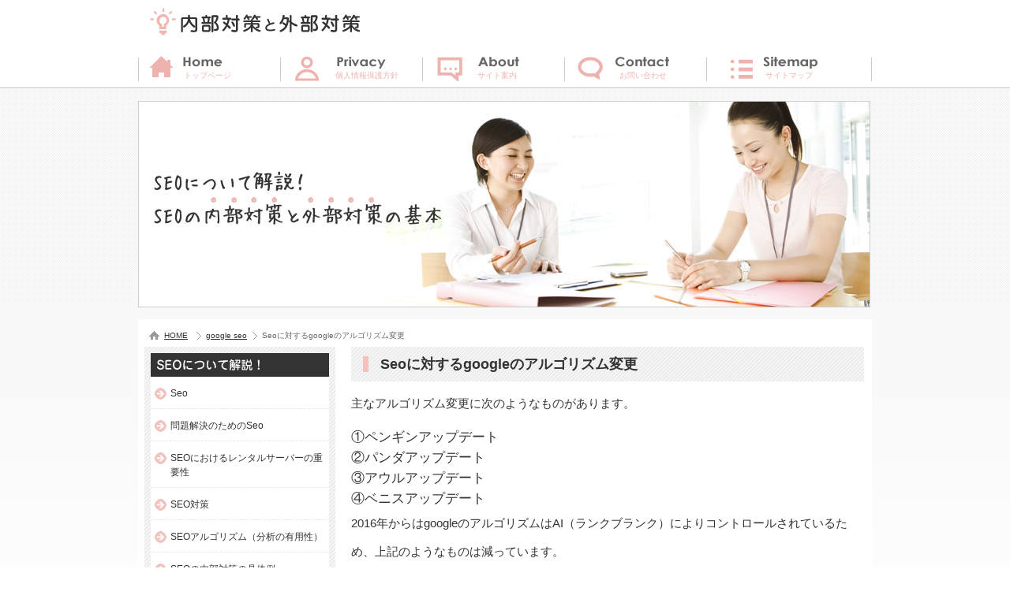

--- FILE ---
content_type: text/html
request_url: https://allattamentoschisi.org/inside.html
body_size: 3560
content:
<!DOCTYPE html PUBLIC "-//W3C//DTD XHTML 1.0 Transitional//EN" "http://www.w3.org/TR/xhtml1/DTD/xhtml1-transitional.dtd">
<html xmlns="http://www.w3.org/1999/xhtml">
<head>
<meta http-equiv="Content-Type" content="text/html; charset=UTF-8" />
<meta name="keywords" content="Search Engine Optimization,SEO,検索エンジン最適化,内部対策,外部対策,アルゴリズム,ホームページ作成,ホームページ制作,ECサイト構築,インターネット広告" />
<meta name="description" content="Seoに対するgoogleのアルゴリズム変更。SEO対策の施策には主に2種類あり、内部施策と外部施策の基本について解説いたします。" />

<title>Seoに対するgoogleのアルゴリズム変更。SEOについて解説！SEOの内部対策と外部対策の基本</title>

<meta name="Robots" content="index, follow" />
<meta http-equiv="Content-Script-Type" content="text/javascript" />
<meta http-equiv="Content-Style-Type" content="text/css" />
<link href="common/css/import.css" rel="stylesheet" type="text/css" />
<script type="text/javascript" src="common/js/jquery.js"></script>
<script type="text/javascript" src="common/js/script.js"></script>
<script type="text/javascript" src="common/js/jquery.current.js"></script>
</head>
<body id="second">
<a name="page_top" id="page_top"></a>
<div id="WRAP">
<!-- #header -->
<div id="header" class="clearfix">
<div id="headerInner">
<div class="logo"><a href="index.html"><img src="img/logo.png" alt="SEOについて大阪、神戸のSEO会社が解説！SEOの内部対策と外部対策の基本" /></a></div>
</div>
</div>
<div id="globalNavi">
<ul class="clearfix">
<li id="g1"><a href="index.html"><img src="img/g1.png" alt="HOME" /><span>トップページ</span></a></li>
<li id="g2"><a href="privacy.html"><img src="img/g2.png" alt="プライバシーポリシー" /><span>個人情報保護方針</span></a></li>
<li id="g3"><a href="guide.html"><img src="img/g3.png" alt="サイト案内" /><span>サイト案内</span></a></li>
<li id="g4"><a href="inq.html"><img src="img/g4.png" alt="お問い合わせ" /><span>お問い合わせ</span></a></li>
<li id="g5"><a href="sitemap.html"><img src="img/g5.png" alt="サイトマップ" /><span>サイトマップ</span></a></li>
</ul>
</div>
<!-- //#header -->
<div id="Body" class="clearfix">
	<div id="mainVisual"><a href="/"><img src="img/main.jpg" alt="SEOについて解説！Google SEOの内部対策と外部対策の基本。ECサイト構築" /></a></div>
	<div id="contents" class="clearfix">
<div id="path">
	<span class="top"><a href="index.html">HOME</a></span>
	<span><a href="industrial.html">google seo</a></span><span>Seoに対するgoogleのアルゴリズム変更</span>	</div>
<div class="col1">

  <div class="section">

<h1><span>Seoに対するgoogleのアルゴリズム変更</span></h1>
  		<p>
        主なアルゴリズム変更に次のようなものがあります。
        </p>
        <ul>
			<li>①ペンギンアップデート</li>
			<li>②パンダアップデート</li>
			<li>③アウルアップデート</li>
			<li>④ベニスアップデート</li>
		</ul>
        <p>
		2016年からはgoogleのアルゴリズムはAI（ランクブランク）によりコントロールされているため、上記のようなものは減っています。

        </p>
    
      <h2>①ペンギンアップデート（Penguin Update）</h2>
  		<p>
        ペンギンアップデートはスパム行為や、ウェブマスター向けガイドラインに著しく違反しているWebページに対して検索結果の順位を大きく下げるものを指します。（これによりseoが難しくなっております。）</p>
        <p>
Googleは、アルゴリズムに対して様々なペンギンアップデートを重ね、基本的には質の高いWebページを検索結果の上位に表示し検索者の利便性を向上させようとしております。

        </p>
        <p>
        主なペンギンアップデートの経緯は次のようになります。
        </p>
        <ul>
        	<li>1.ペンギンアップデート1.0 – ペンギンアルゴリズム導入 (2012年4月)</li>
        	<li>2.ペンギンアップデート1.1 – データの更新 (2012年5月)</li>
        	<li>3.ペンギンアップデート1.2 – データの更新 (2012年10月)</li>
        	<li>4.ペンギンアップデート2.0 – アルゴリズム更新 (2013年5月)</li>
        	<li>5.ペンギンアップデート2.1 – アルゴリズム更新 (2013年10月)</li>
        	<li>6.ペンギンアップデート3.0 – アルゴリズム更新 (2014年10月)</li>
        	<li>7.ペンギンアップデート4.0 – アルゴリズム更新 (2016年9月)</li>
        </ul>
    
      <h2>ペンギンアップデートとは具体的にはどのようなものを指すのか？シンプルではないSEO</h2>
      <p>
      具体的には以下のようなサイトに対して順位を下げるようなオペレーションを行います。
      </p>
  		<ul>
        	<li>1.他のサイトのコンテンツをかき集めて、加工した質が低いコンテンツからなるサイト</li>
        	<li>2.googleを利用する検索者にとって意味のないリンク集</li>
        	<li>3.SEOだけを目的としたリンクネットワーク</li>
        </ul>

    
      <h2>②パンダアップデート（Panda Update）</h2>
 		<p>
パンダアップデートとは2011年に英語圏を中心に導入され、2012年7月に日本にも導入されました。主に「低品質なコンテンツが検索結果上位に表示されにくくするため」のGoogleの検索アルゴリズム・アップデートを指します。</p>
<p>
2013年3月以降、アルゴリズムが手動更新から自動更新への移行しました。これはアルゴリズムがAI、ランクブレイン導入と併せて考えられます。

        </p>
    
      <h2>③アウルアップデート（Owl Update）</h2>
  		<p>
2017年4月26日にフェイクニュース（偽ニュース）対策に特化したGoogleアルゴリズムアップデートとして「アウルアップデート（Owl Update）」がGoogle公式に実施されました。</p>
<p>これにより、明らかなフェイクニュースの順位が下がり、googleユーザーの利便性があがりました。（これは<a href="execution.html">SEO</a>としてはまっとうなコンテンツを利用していれば影響は少なかったと言えます。）

        </p>
        <p>
        アメリカ大統領選挙によって問題となったフェイクニュース対策となります。日本においてもDeNAのWELQもこれに当たります。
        </p>

    
      <h2>④ベニスアップデート（Venice Update）</h2>
  		<p>
        
ベニスアップデート（ヴェニスアップデート）とは、ユーザーの位置情報を検索結果に反映するGoogleのアルゴリズムです。</p>
<p>
地域性が重要で意味を持つキーワード（例えば飲食店、歯医者、図書館、美容室など）について、地域を明示して検索しなくても、現在地（アクセスポイント）に応じて検索結果が調整されるという仕組みです。</p>
<p>
「居酒屋　地域」と検索しなくても「居酒屋」と検索した場合においてもユーザーの位置情報から有用と考えられるサイトを上位に表示させる仕組みです。

        </p>
        <p>
        これ対策の<a href="industrial.html">google seo</a>はコンテンツ内の地域を示す単語を増やすなどが当たります。
        </p>
    

<h2>seo関連</h2>
<ul>
<li><a href="agitation.html">Google SEOとE-E-A-Tの関係とは</a></li>
<li><a href="industrial.html">google seo</a></li>
<li><a href="inside.html">Seoに対するgoogleのアルゴリズム変更</a></li>
</ul>







  </div>
</div>



<!-- 右メニュー -->
<div class="col2">
<div id="localNavi">
<dl>
<dt id="l1"><span>コンテンツメニュー</span></dt>
<dd><a href="execution.html">Seo</a></dd>
<dd><a href="bicycle.html">問題解決のためのSeo</a></dd>
<dd><a href="formative.html">SEOにおけるレンタルサーバーの重要性</a></dd>
<dd><a href="outward.html">SEO対策</a></dd>
<dd><a href="seo03_algo.html">SEOアルゴリズム（分析の有用性）</a></dd>
<dd><a href="seo03_inner.html">SEOの内部対策の具体例</a></dd>
<dd><a href="seo03_exterior.html">SEOの中での外部対策について</a></dd>
<dd><a href="interior.html">SEO対策とは？成功するための基本的な考え方</a></dd>
<dd><a href="bosom.html">SEO対策：生成AIの力を活用した成功法則</a></dd>
<dd><a href="agitation.html">Google SEOとE-E-A-Tの関係とは</a></dd>
<dd><a href="industrial.html">google seo</a></dd>
<dd><a href="inside.html">Seoに対するgoogleのアルゴリズム変更</a></dd>
</dl>
<dl>
<dt id="l2"><span>おすすめ</span></dt>
<dd><a href="decimal.html">信用とホームページ制作</a></dd>
<dd><a href="exhibit.html">バナー作成</a></dd>
<dd><a href="innards.html">ECサイト構築</a></dd>
</dl>
</div>
</div>
</div>
<div id="pagetop"><a href="#page_top"><img src="img/pagetop.png" width="62" height="62" alt="ページトップ" /></a></div>
</div>
<div id="footer">
  <div class="inner">
    <div id="footerNav" class="clearfix">
      <dl id="f03">
        <dt>お気に入り</dt>
        <dd>
            <a href="inward.html">司法書士</a>
        </dd>
      </dl>
      <dl id="f04">
        <dt>おすすめチェックリスト</dt>
        <dd>
        </dd>
      </dl>
      <dl>
      </dl>
    </div><!--
    <div id="footerLink" class="inner"> <a href="cpc.html">チェック１</a>&nbsp;&nbsp;&nbsp;&nbsp;&nbsp;&nbsp; <a href="network.html">チェック２</a>&nbsp;&nbsp;&nbsp;&nbsp;&nbsp;&nbsp; <a href="cpa.html">チェック３</a>&nbsp;&nbsp;&nbsp;&nbsp;&nbsp;&nbsp; <a href="affiliate.html">チェック４</a>&nbsp;&nbsp;&nbsp;&nbsp;&nbsp;&nbsp; <a href="cpm.html">チェック５</a></div>
-->
  </div>
    <div id="copyright">
      <p class="inner">Copyright &copy; 2013 <a href="/">Google SEOについて解説！SEOの内部対策と外部対策の基本</a> All Rights Reserved.</p>
    </div>
</div>
<!-- footer -->
<!-- //footer -->
</div>
</body>
</html>

--- FILE ---
content_type: text/css
request_url: https://allattamentoschisi.org/common/css/import.css
body_size: 44
content:
@import "reset.css";
@import "basis.css";


--- FILE ---
content_type: text/css
request_url: https://allattamentoschisi.org/common/css/reset.css
body_size: 282
content:
body,div,dl,dt,dd,ul,ol,li,h1,h2,h3,h4,h5,h6,pre,form,fieldset,input,textarea,p,blockquote,th,td {
margin:0;
padding:0;
}

table {
border-collapse:collapse;
border-spacing:0;
}

fieldset,img {
border:0;
}

address,caption,cite,code,dfn,em,strong,th,var {
font-style:normal;
font-weight:normal;
}

ol,ul {
list-style:none;
}

caption,th {
text-align:left;
}

h1,h2,h3,h4,h5,h6 {
font-size:100%;
font-weight:normal;
}

q:before,q:after {
content:'';
}

abbr,acronym {
border:0;
} 

--- FILE ---
content_type: text/css
request_url: https://allattamentoschisi.org/common/css/basis.css
body_size: 2612
content:
@charset "UTF-8";

/*----------------------------------------

 layout
 
----------------------------------------*/

/*common*/
html {
	color: #333;
	background: #fff;
}

/* サファリのみ フォント指定 */
html:\66irst-child body { font-family:helvetica,"Hiragino Kaku Gothic ProN","メイリオ","ＭＳ Ｐゴシック",sans-serif; }

html, body {	
	width:100%;
	height:100%;
	margin:0;
	padding:0;
}

body {
	font-size: 14px;
	/*\*/
	*font-size: 88%;
	/**/
	line-height: 1.6;
	font-family:helvetica,"Hiragino Kaku Gothic ProN","メイリオ","ＭＳ Ｐゴシック",sans-serif;
}

em {
	font-style:normal;
}


/*----------------------------------------

 link
 
----------------------------------------*/


a:link {
	color: #333;
	text-decoration: underline;
}
a:visited {
	color: #333;
}
.hover a,
a:hover {
	color:#EEB3AF;
	text-decoration:none !important;
}
/* 
a:hover img,
.hover img {
	filter: alpha(opacity=80);
  -moz-opacity:0.80;
  opacity:0.80;
}
 */

.highlight a:hover *{  
  filter: alpha(opacity=70);  
  -moz-opacity:0.70;  
  opacity:0.70;  
} 


#WRAP{
	overflow:hidden;
	_zoom:1;
	background:url(../../img/bg.png) repeat-x;
}
#Body{
	width:930px;
	padding: 0 30px;
	margin-left:auto;
	margin-right:auto;
}


/*----------------------------------------

 header
 
----------------------------------------*/

#header {
	height:70px;
}
#header .logo img {
	margin:10px 0 0px 15px;
	padding:0;
	float:left;
}
#headerSummary p,
#headerInner {
	width:930px;
	margin-left:auto;
	margin-right:auto;
	position:relative;
}
#headerInner {
}

/*----------------------------------------

 gNavi
 
----------------------------------------*/
#globalNavi {
	clear:both;
	width:930px;
	margin:0 auto;
	background:url(../../img/g_border.gif) no-repeat right top;
}
#globalNavi ul {
}
#globalNavi li {
	float:left;
	width:180px;
	padding: 0;
	margin: 0 auto;
	text-align:center;
	background:url(../../img/g_border.gif) no-repeat 0 0;
}
#globalNavi li a {
	display:block;
	position:relative;
	padding-bottom:10px;
}
#globalNavi li a span {
	position:absolute;
	top:18px;
	font-size:10px;
	color:#EEB3AF;
	display:block;
}
#globalNavi li#g1 a span { left:58px;}
#globalNavi li#g2 a span { left:70px;}
#globalNavi li#g3 a span { left:70px;}
#globalNavi li#g4 a span { left:70px;}
#globalNavi li#g5 a span { left:75px;}
/* 
#globalNavi li a.current {
	background:url(../../img/g_current.gif) no-repeat center bottom;
}
 */
/*----------------------------------------

 mainVisual
 
----------------------------------------*/


#mainVisual{
	margin: 15px auto;
	position:relative;
}
/*----------------------------------------

 ナビ
 
----------------------------------------*/
#contents {
	padding-top:8px;
}
#contents .col2 {
	width:226px;
	padding:8px;
	float:left;
	margin-left:8px;
	background: url(../../img/l_bg.gif) repeat 0 0;
}
#localNavi { 
	font-size:70%;
}
#localNavi dl {
}
#localNavi dt{
	display:block;
	font-weight:bold;
	padding:8px;
	background-color:#333;
}
#localNavi dt span {
	text-indent:-9999px;
	height:14px;
/* 
	background: url(../../img/icon.gif) no-repeat 3px 5px;
	padding-left:20px;
 */
	margin:0px 0 0 0px;
	display:block;
}
#localNavi dt#l1 span {
	background: url(../../img/l1.jpg) no-repeat left top;
}
#localNavi dt#l2 span {
	background: url(../../img/l2.jpg) no-repeat left top;
}
/* 
 */
#localNavi dt#l2{
	margin-top:20px;
}

#localNavi dd{
	  margin:0 0 1px 0;
}
#localNavi dd a {
	display: block;
	outline: 0;
	cursor: pointer;
	background:#fff url(../../img/arrow.png) no-repeat 5px 14px;
	padding:12px 0 10px 25px;
	/* 
	border-bottom: solid 1px #ccc;
	 */
	margin: 0 0 1px 0;
	text-decoration:none;
}
#localNavi dd a.current{
	background-color:#f7f7f7;
	color:#111;
	font-weight:bold;
}
#localNavi dd a:hover{
	background-color:#f7f7f7;
	color:#111;
}

/*----------------------------------------

 Parts
 
----------------------------------------*/

p,li,td,th,dd,dt{
	font-size:1.2em;
}


p {
	margin-bottom: 12px;
	line-height: 240%;
	font-size:110%;
}

h1 {
	margin-bottom: 10px;
	font-size: 130%;
	font-weight: bold;
	padding-top:8px;
	padding-left:15px;
	padding-bottom:7px;
	background: url(../../img/l_bg.gif) repeat 0 0;
}
h1 span {
	padding-left:15px;
	border-left: solid 7px #F1C2BE;
}
h2 {
	margin-bottom: 10px;
	font-size: 110%;
	font-weight:bold;
	color:#333;
	padding:3px 15px;
	border-top: dotted 1px #999;
	border-bottom: dotted 1px #999;
	background-color:#F9E6E3;
	/* 
	border: solid 2px #F12F61;
	border: solid 1px #EAF0DF;
	border-radius: 10px;
    -webkit-border-radius: 10px; 
    -moz-border-radius: 10px;
	background:url(../../img/naname.png) repeat left top;
	-webkit-box-shadow: 0 10px 6px -6px #F0E8E1;
       -moz-box-shadow: 0 10px 6px -6px #F0E8E1;
            box-shadow: 0 10px 6px -6px #F0E8E1;
	 */
	margin-top:15px;
}

h3 {
	font-size: 100%;
	font-weight: bold;
}





#contents{
	position: relative;
	left: 0;
	margin:0 0 20px 0px;
	background-color:#fff;
}

.section {
	position :relative;
}


#contents .col1{
	width: 650px;
	float: right;
	padding-right:10px;
}
/*----------------------------------------

 パンくず
 
----------------------------------------*/
#path {
	padding: 0 5px 5px 5px;
	margin:0 8px;
	background-color:#fff;
	color:#666;
}
#path span {
	font-size:10px;
	background: url(../../img/path_arrow.gif) no-repeat 0 1px;
	padding-left:12px;
	padding-right:7px;
}
#path span.top {
	background: url(../../img/path_top.gif) no-repeat 0 0px;
	padding-left:20px;
}
body#top #path{ display:none;}

/*----------------------------------------

 sitemap
 
----------------------------------------*/

.sitemap {
	font-size:90%;
}
.sitemap p {
	color:#999;
	margin-left:1em;
}
.sitemap p span {
	display:block;
}
.sitemap p span:before {
	content: "├　";
}
.sitemap p span.last:before {
	content: "└　";
}
.field-name {width:250px;margin:1px;}
.field-text {width:250px;margin:1px;}
.field-mail  {width:280px;margin:1px;}
.field-number  {width:280px;margin:1px;}
.field-textarea{width:280px;margin:1px;}

.sheet  {
	font-size:90%;
	width:100%;
}
.sheet .red,
.sheet td b {color:red;}
.sheet th {padding:10px 8px;}
.sheet td {padding:10px 8px;}
.sheet tfoot th {text-align:center;}
.sheet tr {vertical-align:top;}
.sheet tbody th {
	width:30%;
	font-weight:normal;
	border-bottom: solid 1px #fff;
	background-color:#f6f6f6;
}
.sheet tbody td {
	border-bottom: solid 1px #ddd;
	background-color:#fff;
}
.s {
	font-size:85%;
}

div.submit {
	text-align:center;
	padding-bottom:15px;
}
input.submit {
}
input.btn_back {
}
input.btn_send {
}
.left {
	float:left;
	margin-right:15px;
}




/*----------------------------------------

 footer
 
----------------------------------------*/

#footer{
	width: 100%;
	z-index: 2000;
	clear:both;
	border-top: solid 1px #E9E8E8;
	background-color:#f7f7f7;
}
#footer ,#footer a { color:#666;}
#footer .inner {
	width:930px;
	margin:0 auto;
	position:relative;
	clear:both;
}

#footerNav {
	padding:15px 0;
}
#footerNav dl {
	width:200px;
	float:left;
	font-size:70%;
	line-height:180%;
}
#footerNav dl dt {
	font-weight:bold;
}
#footerNav dl dd  {
}
#footerNav dl dd a {
	padding-right:1em;
}
#footerNav dl#f03 { width:380px;}
#footerNav dl#f04 { width:450px;}

#footerNav dl#f03,
#footerNav dl#f04 { border-left: solid 1px #DDDDDD; padding-left:20px;}
#footerLink {
}



#footer #copyright {
	background-color:#F4CECB;
	text-align: left;
	font-family:verdana, "メイリオ", "ＭＳ Ｐゴシック";
	margin:0;
	padding:5px 0;
	color:#666;
	font-size:70%;
}







/*----- clearfix -----*/

.clearfix:after {
  content: ".";
  display: block;
  clear: both;
  height: 0;
  visibility: hidden;
  line-height:0;
  overflow:hidden;
}

.clearfix {
  min-height: 1px;
}

* html .clearfix {
  height: 1px;
  /*¥*//*/
  height: auto;
  overflow: hidden;
  /**/
}




ul{
	zoom:1;
}



/* -------------------------- 

         space

-------------------------- */

.mb50 {margin-bottom:50px;}

.mt5 {margin-top:5px;}
.mt10 {margin-top:10px;}
.mt15 {margin-top:15px;}
.mt20 {margin-top:20px;}
.mt25 {margin-top:25px;}
.mt30 {margin-top:30px;}
.mt35 {margin-top:35px;}
.mt50 {margin-top:50px;}
.topsp40 {margin-top:40px;}
.m_indent { padding-left:2em; text-indent:-2em;}

.toppd5 {padding-top:5px !important;}
.toppd10 {padding-top:10px !important;}
.toppd15 {padding-top:15px !important;}
.pt20 {padding-top:20px !important;}
.toppd25 {padding-top:25px !important;}
.toppd30 {padding-top:30px !important;}
.toppd35 {padding-top:35px !important;}
.toppd40 {padding-top:40px !important;}

.pagetop {
	padding-right:10px;
}
.pagetop a {
	display: block;
 	width:62px;
	height:62px;
	float:right;
	z-index:500;
	position:relative;
	margin-top:30px;
	margin-bottom:16px;
}
#pagetop a {
	display: block;
	display: none;
 	z-index: 999; 
	opacity: .8;
	position: fixed;
	top: 100%;
	margin-top: -200px;
	right: 30px;
	-moz-border-radius: 5px;
	-webkit-border-radius: 5px;
 	width:62px;
	height:62px;
}











--- FILE ---
content_type: application/javascript
request_url: https://allattamentoschisi.org/common/js/script.js
body_size: 1139
content:
/* script.js */

/*
 * jquery.naviRollover.js ver.1.2
 * Author : http://2inc.org
 * created: 2011/06/14
 * modified : 2011/12/22
 * creative commons 表示 - 継承 3.0 (CC BY-SA 3.0)
 * http://creativecommons.org/licenses/by-sa/3.0/deed.ja
 */

(function($){$.fn.naviRollOver=function(config){var navi=this;var defaults={'root':false,'type':'html','keepFlg':false,'globalFlg':false,'tag':'ul:first li a','className':'cur'};var topurl='';var setting=$.extend(defaults,config);var url;var naviArr;var navurl;var baseUrl;return this.each(function(){if(setting.root){topurl=setting.root;switch(setting.globalFlg){case true:url=getPathUnderSecondDir(location.pathname);break;case false:url=getPathUntilLastSlash(location.pathname);break;}var naviArr=navi.find(setting.tag);$.each(naviArr,function(){if(this.pathname){var _pathname=this.pathname;}else{var _pathname=$(this).find('a')[0].pathname;}if(_pathname.substring(0,1)!='/'){_pathname='/'+this.pathname;}switch(setting.globalFlg){case true:navurl=getPathUnderSecondDir(_pathname);baseUrl='/';break;case false:navurl=getPathUntilLastSlash(_pathname);baseUrl=topurl;break;}if(url.indexOf(navurl)==0&&navurl!=baseUrl||navurl==url){switch(setting.type){case'html':$(this).addClass(setting.className);break;case'image':var currentImg=$(this).find('img').attr('src').split("_n",2);var newCurrentImgSrc=currentImg[0]+"_r"+currentImg[1];var currentImg=$(this).find('img').attr({src:newCurrentImgSrc});break;}return setting.keepFlg;}});}});function getPathUntilLastSlash(str){var c=str.lastIndexOf("/");var path=str.substring(0,c+1);if(path.match(/^\/{2,}(.*)/i)){path='/'+RegExp.$1;}return path;}function getPathUnderSecondDir(str){var path=getPathUntilLastSlash(str);path=path.substring(topurl.length);var n=path.indexOf("/");path='/'+path.substring(0,n+1);return path;}};})(jQuery);


/*------------------------------*/

var browser = {
		isIE6:false,
		isIE:false,
		isWebkit:false,
		isSafari:false,
		isChrome:false,
		isFF:false
	}



$(function () {
	var scroll_timer;
	var displayed = false;
	var $message = $('#pagetop a');
	var $window = $(window);
	var top = $(document.body).children(0).position(500).top;
	$window.scroll(function () {
		window.clearTimeout(scroll_timer);
		scroll_timer = window.setTimeout(function () {
			if($window.scrollTop() <= top)
			{
				displayed = false;
				$message.fadeOut(500);
			}
			else if(displayed == false)
			{
				displayed = true;
				$message.stop(true, true).show().click(function () { $message.fadeOut(500); });
			}
		}, 100);
	});
});